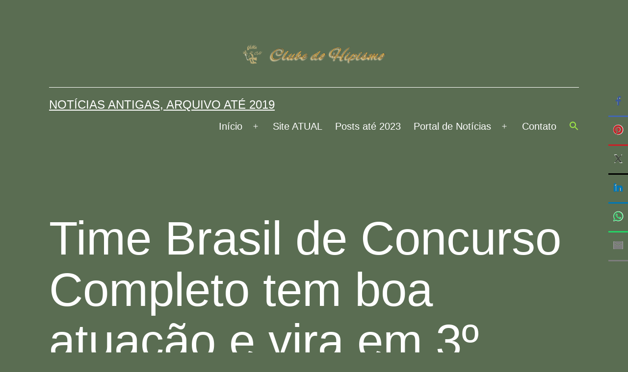

--- FILE ---
content_type: text/html; charset=utf-8
request_url: https://www.google.com/recaptcha/api2/aframe
body_size: 269
content:
<!DOCTYPE HTML><html><head><meta http-equiv="content-type" content="text/html; charset=UTF-8"></head><body><script nonce="qVGg9kCXvNJn4bFgf4AzpA">/** Anti-fraud and anti-abuse applications only. See google.com/recaptcha */ try{var clients={'sodar':'https://pagead2.googlesyndication.com/pagead/sodar?'};window.addEventListener("message",function(a){try{if(a.source===window.parent){var b=JSON.parse(a.data);var c=clients[b['id']];if(c){var d=document.createElement('img');d.src=c+b['params']+'&rc='+(localStorage.getItem("rc::a")?sessionStorage.getItem("rc::b"):"");window.document.body.appendChild(d);sessionStorage.setItem("rc::e",parseInt(sessionStorage.getItem("rc::e")||0)+1);localStorage.setItem("rc::h",'1769637285654');}}}catch(b){}});window.parent.postMessage("_grecaptcha_ready", "*");}catch(b){}</script></body></html>